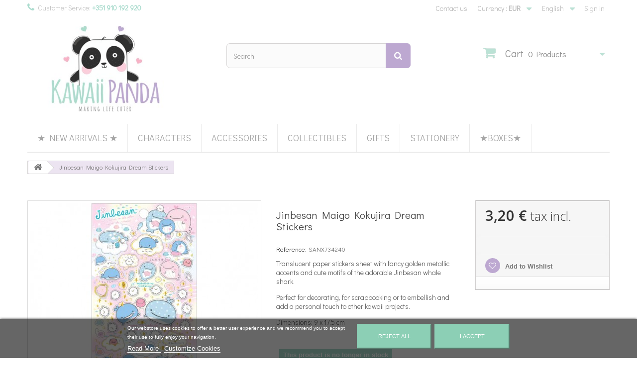

--- FILE ---
content_type: text/html; charset=utf-8
request_url: https://kawaii-panda.com/en/no-longer-available/jinbesan-maigo-kokujira-dream-stickers.html
body_size: 66076
content:
<!DOCTYPE HTML> <!--[if lt IE 7]><html class="no-js lt-ie9 lt-ie8 lt-ie7" lang="en-us"><![endif]--> <!--[if IE 7]><html class="no-js lt-ie9 lt-ie8 ie7" lang="en-us"><![endif]--> <!--[if IE 8]><html class="no-js lt-ie9 ie8" lang="en-us"><![endif]--> <!--[if gt IE 8]><html class="no-js ie9" lang="en-us"><![endif]--><html lang="en-us"><head><meta charset="utf-8" /><title>Jinbesan Maigo Kokujira Dream Stickers - Kawaii Panda - Making Life Cuter</title><meta name="description" content="Kawaii Stationery Jinbei-San Jinbesan Whale Shark Stickers Maigo no Kokujira&#039;s Dream by San-X" /><meta name="generator" content="PrestaShop" /><meta name="robots" content="index,follow" /><meta name="viewport" content="width=device-width, minimum-scale=0.25, maximum-scale=1.6, initial-scale=1.0" /><meta name="apple-mobile-web-app-capable" content="yes" /><link rel="icon" type="image/vnd.microsoft.icon" href="/img/favicon.ico?1732667567" /><link rel="shortcut icon" type="image/x-icon" href="/img/favicon.ico?1732667567" /><link rel="stylesheet" href="https://kawaii-panda.com/themes/default-bootstrap/cache/v_1140_01b2b53a19d7d722f823d04c7c21e93a_all.css" type="text/css" /><link rel="stylesheet" href="https://kawaii-panda.com/themes/default-bootstrap/cache/v_1140_b4632cd5da8519ab97b7d34dde18182d_print.css" type="text/css" /><meta property="og:type" content="product" /><meta property="og:url" content="https://kawaii-panda.com/en/no-longer-available/jinbesan-maigo-kokujira-dream-stickers.html" /><meta property="og:title" content="Jinbesan Maigo Kokujira Dream Stickers - Kawaii Panda - Making Life Cuter" /><meta property="og:site_name" content="Kawaii Panda - Making Life Cuter" /><meta property="og:description" content="Kawaii Stationery Jinbei-San Jinbesan Whale Shark Stickers Maigo no Kokujira&#039;s Dream by San-X" /><meta property="og:image" content="https://kawaii-panda.com/12198-large_default/jinbesan-maigo-kokujira-dream-stickers.jpg" /><meta property="product:pretax_price:amount" content="2.6" /><meta property="product:pretax_price:currency" content="EUR" /><meta property="product:price:amount" content="3.2" /><meta property="product:price:currency" content="EUR" /><meta property="product:weight:value" content="0.009000" /><meta property="product:weight:units" content="kg" />  <style type="text/css" media="print">img { visibility:hidden;  -moz-user-select: -moz-none;
         -khtml-user-select: none;
         -webkit-user-select: none;
      
         /*
           Introduced in IE 10.
           See http://ie.microsoft.com/testdrive/HTML5/msUserSelect/
         */
         -ms-user-select: none;
         user-select: none; }</style> <style>#manufacturer-carousel-slider {
        background-color: #ffffff;
    }

    #manufacturer-carousel-slider .hori_cont:after {
        background-image: -webkit-linear-gradient(right, #ffffff, rgba(255, 255, 255, 0));
        background-image:    -moz-linear-gradient(right, #ffffff, rgba(255, 255, 255, 0));
        background-image:     -ms-linear-gradient(right, #ffffff, rgba(255, 255, 255, 0));
        background-image:      -o-linear-gradient(right, #ffffff, rgba(255, 255, 255, 0));
        background-image:       linear-gradient(to left, #ffffff, rgba(255, 255, 255, 0));
    }

    #manufacturer-carousel-slider .hori_cont:before {
        background-image: -webkit-linear-gradient(left, #ffffff, rgba(255, 255, 255, 0));
        background-image:    -moz-linear-gradient(left, #ffffff, rgba(255, 255, 255, 0));
        background-image:     -ms-linear-gradient(left, #ffffff, rgba(255, 255, 255, 0));
        background-image:      -o-linear-gradient(left, #ffffff, rgba(255, 255, 255, 0));
        background-image:     linear-gradient(to right, #ffffff, rgba(255, 255, 255, 0));
    }

    #manufacturer-carousel-slider .vert_cont:before {
        background-image: -webkit-linear-gradient(top, #ffffff, rgba(255, 255, 255, 0));
        background-image:    -moz-linear-gradient(top, #ffffff, rgba(255, 255, 255, 0));
        background-image:     -ms-linear-gradient(top, #ffffff, rgba(255, 255, 255, 0));
        background-image:      -o-linear-gradient(top, #ffffff, rgba(255, 255, 255, 0));
        background-image:       linear-gradient(to bottom, #ffffff, rgba(255, 255, 255, 0));
    }

    #manufacturer-carousel-slider .vert_cont:after {
        background-image: -webkit-linear-gradient(bottom, #ffffff, rgba(255, 255, 255, 0));
        background-image:    -moz-linear-gradient(bottom, #ffffff, rgba(255, 255, 255, 0));
        background-image:     -ms-linear-gradient(bottom, #ffffff, rgba(255, 255, 255, 0));
        background-image:      -o-linear-gradient(bottom, #ffffff, rgba(255, 255, 255, 0));
        background-image:     linear-gradient(to top, #ffffff, rgba(255, 255, 255, 0));
    }</style> <link rel="stylesheet" href="https://fonts.googleapis.com/css?family=Open+Sans:300,600&amp;subset=latin,latin-ext" type="text/css" media="all" /> <!--[if IE 8]> 
<script src="https://oss.maxcdn.com/libs/html5shiv/3.7.0/html5shiv.js"></script> 
<script src="https://oss.maxcdn.com/libs/respond.js/1.3.0/respond.min.js"></script> <![endif]--></head><body id="product" class="product product-2395 product-jinbesan-maigo-kokujira-dream-stickers category-20 category-no-longer-available hide-left-column hide-right-column lang_en"><div id="page"><div class="header-container"> <header id="header"><div class="banner"><div class="container"><div class="row"></div></div></div><div class="nav"><div class="container"><div class="row"> <nav><div class="header_user_info"> <a class="login" href="https://kawaii-panda.com/en/my-account" rel="nofollow" title="Log in to your customer account"> Sign in </a></div><div id="languages-block-top" class="languages-block"><div class="current"> <span>English</span></div><ul id="first-languages" class="languages-block_ul toogle_content"><li class="selected"> <span>English</span></li><li > <a href="https://kawaii-panda.com/pt/nao-disponivel/stickers-jinbesan-maigo-kokujira-dream.html" title="Português (Portuguese)"> <span>Português</span> </a></li><li > <a href="https://kawaii-panda.com/es/no-disponible/pegatinas-jinbesan-maigo-kokujira-dream.html" title="Español (Spanish)"> <span>Español</span> </a></li></ul></div><div id="currencies-block-top"><form id="setCurrency" action="/en/no-longer-available/jinbesan-maigo-kokujira-dream-stickers.html" method="post"><div class="current"> <input type="hidden" name="id_currency" id="id_currency" value=""/> <input type="hidden" name="SubmitCurrency" value="" /> <span class="cur-label">Currency :</span> <strong>EUR</strong></div><ul id="first-currencies" class="currencies_ul toogle_content"><li > <a href="javascript:setCurrency(4);" rel="nofollow" title="Dollar (USD)"> Dollar (USD) </a></li><li class="selected"> <a href="javascript:setCurrency(1);" rel="nofollow" title="Euro (EUR)"> Euro (EUR) </a></li></ul></form></div><div id="contact-link" > <a href="https://kawaii-panda.com/en/contact-us" title="Contact us">Contact us</a></div> <span class="shop-phone"> <i class="icon-phone"></i>Customer Service: <strong>+351 910 192 920</strong> </span></nav></div></div></div><div><div class="container"><div class="row"><div id="header_logo"> <a href="https://kawaii-panda.com/" title="Kawaii Panda - Making Life Cuter"> <img class="logo img-responsive" src="https://kawaii-panda.com/img/kawaii-panda-logo-1439131068.jpg" alt="Kawaii Panda - Making Life Cuter" width="367" height="201"/> </a></div><div id="search_block_top" class="col-sm-4 clearfix"><form id="searchbox" method="get" action="//kawaii-panda.com/en/search" > <input type="hidden" name="controller" value="search" /> <input type="hidden" name="orderby" value="position" /> <input type="hidden" name="orderway" value="desc" /> <input class="search_query form-control" type="text" id="search_query_top" name="search_query" placeholder="Search" value="" /> <button type="submit" name="submit_search" class="btn btn-default button-search"> <span>Search</span> </button></form></div><div class="col-sm-4 clearfix"><div class="shopping_cart"> <a href="https://kawaii-panda.com/en/quick-order" title="View my shopping cart" rel="nofollow"> <b>Cart</b> <span class="ajax_cart_quantity unvisible">0</span> <span class="ajax_cart_product_txt unvisible">Product</span> <span class="ajax_cart_product_txt_s unvisible">Products</span> <span class="ajax_cart_total unvisible"> </span> <span class="ajax_cart_no_product">0 Products</span> </a><div class="cart_block block exclusive"><div class="block_content"><div class="cart_block_list"><p class="cart_block_no_products"> No products</p><div class="cart-prices"><div class="cart-prices-line first-line"> <span class="price cart_block_shipping_cost ajax_cart_shipping_cost unvisible"> To be determined </span> <span class="unvisible"> Shipping </span></div><div class="cart-prices-line"> <span class="price cart_block_tax_cost ajax_cart_tax_cost">0,00 €</span> <span>Tax</span></div><div class="cart-prices-line last-line"> <span class="price cart_block_total ajax_block_cart_total">0,00 €</span> <span>Total</span></div><p> Prices are tax included</p></div><p class="cart-buttons"> <a id="button_order_cart" class="btn btn-default button button-small" href="https://kawaii-panda.com/en/quick-order" title="Check out" rel="nofollow"> <span> Check out<i class="icon-chevron-right right"></i> </span> </a></p></div></div></div></div></div><div id="layer_cart"><div class="clearfix"><div class="layer_cart_product col-xs-12 col-md-6"> <span class="cross" title="Close window"></span><h2> <i class="icon-check"></i>Product successfully added to your shopping cart</h2><div class="product-image-container layer_cart_img"></div><div class="layer_cart_product_info"> <span id="layer_cart_product_title" class="product-name"></span> <span id="layer_cart_product_attributes"></span><div> <strong class="dark">Quantity</strong> <span id="layer_cart_product_quantity"></span></div><div> <strong class="dark">Total</strong> <span id="layer_cart_product_price"></span></div></div></div><div class="layer_cart_cart col-xs-12 col-md-6"><h2> <span class="ajax_cart_product_txt_s unvisible"> There are <span class="ajax_cart_quantity">0</span> items in your cart </span> <span class="ajax_cart_product_txt "> There is 1 item in your cart. </span></h2><div class="layer_cart_row"> <strong class="dark"> Total products (tax incl.) </strong> <span class="ajax_block_products_total"> </span></div><div class="layer_cart_row"> <strong class="dark unvisible"> Total shipping&nbsp;(tax incl.) </strong> <span class="ajax_cart_shipping_cost unvisible"> To be determined </span></div><div class="layer_cart_row"> <strong class="dark">Tax</strong> <span class="price cart_block_tax_cost ajax_cart_tax_cost">0,00 €</span></div><div class="layer_cart_row"> <strong class="dark"> Total (tax incl.) </strong> <span class="ajax_block_cart_total"> </span></div><div class="button-container"> <span class="continue btn btn-default button exclusive-medium" title="Continue shopping"> <span> <i class="icon-chevron-left left"></i>Continue shopping </span> </span> <a class="btn btn-default button button-medium" href="https://kawaii-panda.com/en/quick-order" title="Proceed to checkout" rel="nofollow"> <span> Proceed to checkout<i class="icon-chevron-right right"></i> </span> </a></div></div></div><div class="crossseling"></div></div><div class="layer_cart_overlay"></div><div id="block_top_menu" class="sf-contener clearfix col-lg-12"><div class="cat-title">Menu</div><ul class="sf-menu clearfix menu-content"><li><a href="https://kawaii-panda.com/en/new-products" title="★ New Arrivals ★">★ New Arrivals ★</a></li><li><a href="https://kawaii-panda.com/en/content/characters-list.html" title="Characters">Characters</a></li><li><a href="https://kawaii-panda.com/en/accessories/" title="Accessories">Accessories</a><ul><li><a href="https://kawaii-panda.com/en/accessories/badges-pins/" title="Badges & Pins">Badges & Pins</a></li><li><a href="https://kawaii-panda.com/en/accessories/bags-purses/" title="Bags & Purses">Bags & Purses</a><ul><li><a href="https://kawaii-panda.com/en/accessories/bags-purses/coin-purses-wallets/" title="Coin Purses & Wallets">Coin Purses & Wallets</a></li><li><a href="https://kawaii-panda.com/en/accessories/bags-purses/cosmeticpouches/" title="Cosmetic Pouches">Cosmetic Pouches</a></li><li><a href="https://kawaii-panda.com/en/accessories/bags-purses/multi-purpose-bags/" title="Multi-Purpose Bags">Multi-Purpose Bags</a></li></ul></li><li><a href="https://kawaii-panda.com/en/accessories/charms-keychains/" title="Charms & Keychains">Charms & Keychains</a></li><li><a href="https://kawaii-panda.com/en/accessories/hair-accessories/" title="Hair Accessories">Hair Accessories</a></li><li><a href="https://kawaii-panda.com/en/accessories/mobile-accessories/" title="Mobile Accessories">Mobile Accessories</a></li><li><a href="https://kawaii-panda.com/en/accessories/kawaii-squishies/" title="Squishies">Squishies</a></li></ul></li><li><a href="https://kawaii-panda.com/en/collectibles/" title="Collectibles">Collectibles</a><ul><li><a href="https://kawaii-panda.com/en/collectibles/blind-boxes/" title="Blind Boxes">Blind Boxes</a></li><li><a href="https://kawaii-panda.com/en/collectibles/figures/" title="Figures & Props">Figures & Props</a></li><li><a href="https://kawaii-panda.com/en/collectibles/gashapons/" title="Gashapons">Gashapons</a></li><li><a href="https://kawaii-panda.com/en/collectibles/miniatures/" title="Miniatures">Miniatures</a></li></ul></li><li><a href="https://kawaii-panda.com/en/gifts/" title="Gifts">Gifts</a><ul><li><a href="https://kawaii-panda.com/en/gifts/-for-anime-lovers-/" title="* For Anime Lovers *">* For Anime Lovers *</a></li><li><a href="https://kawaii-panda.com/en/gifts/-for-cat-lovers-/" title="* For Cat Lovers *">* For Cat Lovers *</a></li><li><a href="https://kawaii-panda.com/en/gifts/-for-dog-lovers-/" title="* For Dog Lovers *">* For Dog Lovers *</a></li><li><a href="https://kawaii-panda.com/en/gifts/-for-japan-lovers-/" title="* For Japan Lovers *">* For Japan Lovers *</a></li><li><a href="https://kawaii-panda.com/en/gifts/-for-panda-lovers-/" title="* For Panda Lovers * ">* For Panda Lovers * </a></li><li><a href="https://kawaii-panda.com/en/gifts/-for-unicorn-lovers-/" title="* For Unicorn Lovers *">* For Unicorn Lovers *</a></li><li><a href="https://kawaii-panda.com/en/gifts/beauty-cosmetic/" title="Beauty & Cosmetic">Beauty & Cosmetic</a><ul><li><a href="https://kawaii-panda.com/en/gifts/beauty-cosmetic/combs-hair-brushes/" title="Combs & Hair Brushes">Combs & Hair Brushes</a></li><li><a href="https://kawaii-panda.com/en/gifts/beauty-cosmetic/cosmetic-pouches/" title="Cosmetic Pouches">Cosmetic Pouches</a></li><li><a href="https://kawaii-panda.com/en/gifts/beauty-cosmetic/kawaii-bandages/" title="Kawaii Bandages">Kawaii Bandages</a></li><li><a href="https://kawaii-panda.com/en/gifts/beauty-cosmetic/kawaii-cosmetic/" title="Kawaii Cosmetic">Kawaii Cosmetic</a></li><li><a href="https://kawaii-panda.com/en/gifts/beauty-cosmetic/kawaii-mirrors/" title="Kawaii Mirrors">Kawaii Mirrors</a></li><li><a href="https://kawaii-panda.com/en/gifts/beauty-cosmetic/multi-purpose-boxes/" title="Multi-Purpose Boxes">Multi-Purpose Boxes</a></li></ul></li><li><a href="https://kawaii-panda.com/en/gifts/bento-kitchen/" title="Bento & Kitchen">Bento & Kitchen</a></li><li><a href="https://kawaii-panda.com/en/gifts/home-decoration/" title="Home & Deco">Home & Deco</a></li><li><a href="https://kawaii-panda.com/en/gifts/plush/" title="Plush">Plush</a></li></ul></li><li><a href="https://kawaii-panda.com/en/stationery/" title="Stationery">Stationery</a><ul><li><a href="https://kawaii-panda.com/en/stationery/bookmarks-sticky-notes/" title="Bookmarks & Sticky Notes">Bookmarks & Sticky Notes</a></li><li><a href="https://kawaii-panda.com/en/stationery/calendars-planners/" title="Calendars & Planners">Calendars & Planners</a></li><li><a href="https://kawaii-panda.com/en/stationery/clips-binder-clips/" title="Clips & Binder Clips">Clips & Binder Clips</a></li><li><a href="https://kawaii-panda.com/en/stationery/correction-tapes-glues/" title="Correction Tapes & Glues">Correction Tapes & Glues</a></li><li><a href="https://kawaii-panda.com/en/stationery/file-folders/" title="File Folders">File Folders</a></li><li><a href="https://kawaii-panda.com/en/stationery/kawaii-erasers/" title="Kawaii Erasers">Kawaii Erasers</a><ul><li><a href="https://kawaii-panda.com/en/stationery/kawaii-erasers/animals/" title="Animals">Animals</a></li><li><a href="https://kawaii-panda.com/en/stationery/kawaii-erasers/cakes-sweets/" title="Cakes & Sweets">Cakes & Sweets</a></li><li><a href="https://kawaii-panda.com/en/stationery/kawaii-erasers/drinks-food/" title="Drinks & Food">Drinks & Food</a></li><li><a href="https://kawaii-panda.com/en/stationery/kawaii-erasers/fruits-vegetables/" title="Fruits & Vegetables">Fruits & Vegetables</a></li><li><a href="https://kawaii-panda.com/en/stationery/kawaii-erasers/japanese-traditions/" title="Japanese Traditions">Japanese Traditions</a></li><li><a href="https://kawaii-panda.com/en/stationery/kawaii-erasers/kawaii/" title="Kawaii">Kawaii</a></li><li><a href="https://kawaii-panda.com/en/stationery/kawaii-erasers/kitchen/" title="Kitchen">Kitchen</a></li><li><a href="https://kawaii-panda.com/en/stationery/kawaii-erasers/school/" title="School">School</a></li></ul></li><li><a href="https://kawaii-panda.com/en/stationery/kawaii-pen-pouches/" title="Kawaii Pen Pouches">Kawaii Pen Pouches</a></li><li><a href="https://kawaii-panda.com/en/stationery/kawaii-stamps/" title="Kawaii Stamps">Kawaii Stamps</a></li><li><a href="https://kawaii-panda.com/en/stationery/kawaii-staplers/" title="Kawaii Staplers">Kawaii Staplers</a></li><li><a href="https://kawaii-panda.com/en/stationery/kawaii-stickers/" title="Kawaii Stickers">Kawaii Stickers</a><ul><li><a href="https://kawaii-panda.com/en/stationery/kawaii-stickers/animals-stickers/" title="Animals">Animals</a></li><li><a href="https://kawaii-panda.com/en/stationery/kawaii-stickers/candies-sweets-stickers/" title="Candies & Sweets">Candies & Sweets</a></li><li><a href="https://kawaii-panda.com/en/stationery/kawaii-stickers/flowers/" title="Flowers">Flowers</a></li><li><a href="https://kawaii-panda.com/en/stationery/kawaii-stickers/magical-girls/" title="Magical Girls">Magical Girls</a></li><li><a href="https://kawaii-panda.com/en/stationery/kawaii-stickers/miscellaneous/" title="Miscellaneous">Miscellaneous</a></li><li><a href="https://kawaii-panda.com/en/stationery/kawaii-stickers/stickers-sacks/" title="Stickers Sacks">Stickers Sacks</a></li><li><a href="https://kawaii-panda.com/en/stationery/kawaii-stickers/sticky-cabochons/" title="Sticky Cabochons">Sticky Cabochons</a></li></ul></li><li><a href="https://kawaii-panda.com/en/stationery/letter-sets-cards/" title="Letter Sets & Cards">Letter Sets & Cards</a></li><li><a href="https://kawaii-panda.com/en/stationery/memo-pads-notebooks/" title="Memo Pads & Notebooks">Memo Pads & Notebooks</a></li><li><a href="https://kawaii-panda.com/en/stationery/pencils-mec-pencils/" title="Pencils & Mec Pencils">Pencils & Mec Pencils</a></li><li><a href="https://kawaii-panda.com/en/stationery/pens-markers/" title="Pens & Markers">Pens & Markers</a></li><li><a href="https://kawaii-panda.com/en/stationery/rulers-scissors/" title="Rulers & Scissors">Rulers & Scissors</a></li><li><a href="https://kawaii-panda.com/en/stationery/stationery-sets/" title="Stationery Sets">Stationery Sets</a></li><li><a href="https://kawaii-panda.com/en/stationery/washi-deco-tapes/" title="Washi & Deco Tapes">Washi & Deco Tapes</a><ul><li><a href="https://kawaii-panda.com/en/stationery/washi-deco-tapes/deco-tapes/" title="Deco Tapes">Deco Tapes</a></li><li><a href="https://kawaii-panda.com/en/stationery/washi-deco-tapes/washi-tapes/" title="Washi Tapes">Washi Tapes</a></li></ul></li><li><a href="https://kawaii-panda.com/en/stationery/writing-mats/" title="Writing Mats">Writing Mats</a></li></ul></li><li><a href="https://kawaii-panda.com/en/boxes/" title="★Boxes★">★Boxes★</a></li></ul></div></div></div></div> </header></div><div class="columns-container"><div id="columns" class="container"><div class="breadcrumb clearfix"> <a class="home" href="https://kawaii-panda.com/" title="Return to Home"><i class="icon-home"></i></a> <span class="navigation-pipe">&gt;</span> Jinbesan Maigo Kokujira Dream Stickers</div><div id="slider_row" class="row"><div id="top_column" class="center_column col-xs-12 col-sm-12"></div></div><div class="row"><div id="center_column" class="center_column col-xs-12 col-sm-12"><div itemscope itemtype="http://schema.org/Product"><meta itemprop="url" content="https://kawaii-panda.com/en/no-longer-available/jinbesan-maigo-kokujira-dream-stickers.html"><div class="primary_block row"><div class="container"><div class="top-hr"></div></div><div class="pb-left-column col-xs-12 col-sm-4 col-md-5"><div id="image-block" class="clearfix"> <span id="view_full_size"> <img id="bigpic" itemprop="image" src="https://kawaii-panda.com/12198-large_default/jinbesan-maigo-kokujira-dream-stickers.jpg" title="Jinbesan Maigo Kokujira Dream Stickers" alt="Jinbesan Maigo Kokujira Dream Stickers" width="458" height="458"/> <span class="span_link no-print">Zoom</span> </span></div><div id="views_block" class="clearfix hidden"><div id="thumbs_list"><ul id="thumbs_list_frame"><li id="thumbnail_12198" class="last"> <a href="https://kawaii-panda.com/12198-thickbox_default/jinbesan-maigo-kokujira-dream-stickers.jpg" data-fancybox-group="other-views" class="fancybox shown" title="Jinbesan Maigo Kokujira Dream Stickers"> <img class="img-responsive" id="thumb_12198" src="https://kawaii-panda.com/12198-cart_default/jinbesan-maigo-kokujira-dream-stickers.jpg" alt="Jinbesan Maigo Kokujira Dream Stickers" title="Jinbesan Maigo Kokujira Dream Stickers" height="80" width="80" itemprop="image" /> </a></li></ul></div></div></div><div class="pb-center-column col-xs-12 col-sm-4"><h1 itemprop="name">Jinbesan Maigo Kokujira Dream Stickers</h1><p id="product_reference"> <label>Reference: </label> <span class="editable" itemprop="sku" content="SANX734240">SANX734240</span></p><div id="short_description_block"><div id="short_description_content" class="rte align_justify" itemprop="description"><div id="short_description_block"><div id="short_description_content" class="rte align_justify"><p>Translucent&nbsp;paper stickers sheet with fancy golden metallic accents&nbsp;and cute motifs of the adorable Jinbesan whale shark.</p><p>Perfect for decorating, for scrapbooking or to embellish and add a personal touch to other kawaii projects.</p><p>Dimensions: 9 x&nbsp;17,5 cm</p></div></div></div></div><p id="availability_statut"> <span id="availability_value" class="label label-danger">This product is no longer in stock</span></p><p class="warning_inline" id="last_quantities" style="display: none" >Warning: Last items in stock!</p><p id="availability_date" style="display: none;"> <span id="availability_date_label">Availability Date:</span> <span id="availability_date_value"></span></p><div id="oosHook"></div><p class="socialsharing_product list-inline no-print"> <button data-type="twitter" type="button" class="btn btn-default btn-twitter social-sharing"> <i class="icon-twitter"></i> Tweet </button> <button data-type="facebook" type="button" class="btn btn-default btn-facebook social-sharing"> <i class="icon-facebook"></i> Share </button> <button data-type="google-plus" type="button" class="btn btn-default btn-google-plus social-sharing"> <i class="icon-google-plus"></i> Google+ </button> <button data-type="pinterest" type="button" class="btn btn-default btn-pinterest social-sharing"> <i class="icon-pinterest"></i> Pinterest </button></p><div id="product_comments_block_extra" class="no-print" itemprop="aggregateRating" itemscope itemtype="http://schema.org/AggregateRating"><div class="comments_note clearfix"> <span>Rating&nbsp;</span><div class="star_content clearfix"><div class="star star_on"></div><div class="star star_on"></div><div class="star star_on"></div><div class="star star_on"></div><div class="star star_on"></div><meta itemprop="worstRating" content = "0" /><meta itemprop="ratingValue" content = "5" /><meta itemprop="bestRating" content = "5" /></div></div><ul class="comments_advices"><li> <a href="#idTab5" class="reviews"> Read reviews (<span itemprop="reviewCount">1</span>) </a></li></ul></div><p id="loyalty" class="align_justify"> No Kawaii Points for this product</p> <br class="clear" /><ul id="usefull_link_block" class="clearfix no-print">  <li class="sendtofriend"> <a id="send_friend_button" href="#send_friend_form">Send to a friend</a></li><div style="display: none;"><div id="send_friend_form"><h2 class="title">Send to a friend</h2><div class="product clearfix"> <img src="https://kawaii-panda.com/12198-home_default/jinbesan-maigo-kokujira-dream-stickers.jpg" height="250" width="250" alt="Jinbesan Maigo Kokujira Dream Stickers" /><div class="product_desc"><p class="product_name"><strong>Jinbesan Maigo Kokujira Dream Stickers</strong></p><div id="short_description_block"><div id="short_description_content" class="rte align_justify"><p>Translucent&nbsp;paper stickers sheet with fancy golden metallic accents&nbsp;and cute motifs of the adorable Jinbesan whale shark.</p><p>Perfect for decorating, for scrapbooking or to embellish and add a personal touch to other kawaii projects.</p><p>Dimensions: 9 x&nbsp;17,5 cm</p></div></div></div></div><div class="send_friend_form_content" id="send_friend_form_content"><div id="send_friend_form_error"></div><div id="send_friend_form_success"></div><div class="form_container"><p class="intro_form">Recipient :</p><p class="text"> <label for="friend_name">Name of your friend <sup class="required">*</sup> :</label> <input id="friend_name" name="friend_name" type="text" value=""/></p><p class="text"> <label for="friend_email">E-mail address of your friend <sup class="required">*</sup> :</label> <input id="friend_email" name="friend_email" type="text" value=""/></p><p class="txt_required"><sup class="required">*</sup> Required fields</p></div><p class="submit"> <input id="id_product_comment_send" name="id_product" type="hidden" value="2395" /> <a href="#" onclick="$.fancybox.close();">Cancel</a>&nbsp;or&nbsp; <input id="sendEmail" class="button" name="sendEmail" type="submit" value="Send" /></p></div></div></div><li class="print"> <a href="javascript:print();"> Print </a></li></ul></div><div class="pb-right-column col-xs-12 col-sm-4 col-md-3"><form id="buy_block" action="https://kawaii-panda.com/en/cart" method="post"><p class="hidden"> <input type="hidden" name="token" value="15664d0e23422f431408a2b7b17c0d89" /> <input type="hidden" name="id_product" value="2395" id="product_page_product_id" /> <input type="hidden" name="add" value="1" /> <input type="hidden" name="id_product_attribute" id="idCombination" value="" /></p><div class="box-info-product"><div class="content_prices clearfix"><div><p class="our_price_display" itemprop="offers" itemscope itemtype="http://schema.org/Offer"><span id="our_price_display" class="price" itemprop="price" content="3.2">3,20 €</span> tax incl.<meta itemprop="priceCurrency" content="EUR" /></p><p id="reduction_percent" style="display:none;"><span id="reduction_percent_display"></span></p><p id="reduction_amount" style="display:none"><span id="reduction_amount_display"></span></p><p id="old_price" class="hidden"><span id="old_price_display"><span class="price"></span> tax incl.</span></p></div><div class="clear"></div></div><div class="product_attributes clearfix"><p id="quantity_wanted_p" style="display: none;"> <label for="quantity_wanted">Quantity</label> <input type="number" min="1" name="qty" id="quantity_wanted" class="text" value="1" /> <a href="#" data-field-qty="qty" class="btn btn-default button-minus product_quantity_down"> <span><i class="icon-minus"></i></span> </a> <a href="#" data-field-qty="qty" class="btn btn-default button-plus product_quantity_up"> <span><i class="icon-plus"></i></span> </a> <span class="clearfix"></span></p><p id="minimal_quantity_wanted_p" style="display: none;"> The minimum purchase order quantity for the product is <b id="minimal_quantity_label">1</b></p></div><div class="box-cart-bottom"><div class="unvisible"><p id="add_to_cart" class="buttons_bottom_block no-print"> <button type="submit" name="Submit" class="exclusive"> <span>Add to Cart</span> </button></p></div><p class="buttons_bottom_block no-print"> <a id="wishlist_button_nopop" href="#" onclick="WishlistCart('wishlist_block_list', 'add', '2395', $('#idCombination').val(), document.getElementById('quantity_wanted').value); return false;" rel="nofollow" title="Add to my wishlist"> Add to Wishlist </a></p><div id="product_payment_logos"><div class="box-security"><h5 class="product-heading-h5"></h5> <img src="/modules/productpaymentlogos/img/e4ee7a7ece2c90b3186c362c26d22a83.png" alt="" class="img-responsive" /></div></div></div></div></form></div></div> <section class="page-product-box"><h3 class="page-product-heading">Data Sheet</h3><table class="table-data-sheet"><tr class="odd"><td>Composition</td><td>Paper</td></tr><tr class="even"><td>Brand</td><td>San-X</td></tr><tr class="odd"><td>Origin</td><td>Japan</td></tr><tr class="even"><td>Collection</td><td>Maigo no Kokujira&#039;s Dream</td></tr><tr class="odd"><td>Character</td><td>Jinbesan</td></tr></table> </section> <section class="page-product-box"><h3 id="#idTab5" class="idTabHrefShort page-product-heading">Reviews</h3><div id="idTab5"><div id="product_comments_block_tab"><div class="comment row" itemprop="review" itemscope itemtype="http://schema.org/Review"><div class="comment_author col-sm-2"> <span>Grade&nbsp;</span><div class="star_content clearfix" itemprop="reviewRating" itemscope itemtype="http://schema.org/Rating"><div class="star star_on"></div><div class="star star_on"></div><div class="star star_on"></div><div class="star star_on"></div><div class="star star_on"></div><meta itemprop="worstRating" content = "0" /><meta itemprop="ratingValue" content = "5" /><meta itemprop="bestRating" content = "5" /></div><div class="comment_author_infos"> <strong itemprop="author">Joana M</strong><meta itemprop="datePublished" content="2021-02-11" /> <em>02/11/2021</em></div></div><div class="comment_details col-sm-10"><p itemprop="name" class="title_block"> <strong>Amor à primeira vista </strong></p><p itemprop="reviewBody">Adoro stickers desde miúda: colo nos dossiers, na porta do frigorífico, no portatil, na secretaria, na carteira, eu sei lá, em todo o lado. E sou muito fã da San-x, especialmente da Jinbesan Mãe Baleia e o seu Bebé e Amigos, este com tons metálicos exdourados ficam na perfeição no tablet, no telemóvel no portátil, em cartas e envelopes. Adorei, Parabens Kawa8i Panda.</p><ul></ul></div></div></div></div><div style="display: none;"><div id="new_comment_form"><form id="id_new_comment_form" action="#"><h2 class="page-subheading"> Write a review</h2><div class="row"><div class="product clearfix col-xs-12 col-sm-6"> <img src="https://kawaii-panda.com/12198-medium_default/jinbesan-maigo-kokujira-dream-stickers.jpg" height="125" width="125" alt="Jinbesan Maigo Kokujira Dream Stickers" /><div class="product_desc"><p class="product_name"> <strong>Jinbesan Maigo Kokujira Dream Stickers</strong></p><div id="short_description_block"><div id="short_description_content" class="rte align_justify"><p>Translucent&nbsp;paper stickers sheet with fancy golden metallic accents&nbsp;and cute motifs of the adorable Jinbesan whale shark.</p><p>Perfect for decorating, for scrapbooking or to embellish and add a personal touch to other kawaii projects.</p><p>Dimensions: 9 x&nbsp;17,5 cm</p></div></div></div></div><div class="new_comment_form_content col-xs-12 col-sm-6"><div id="new_comment_form_error" class="error" style="display: none; padding: 15px 25px"><ul></ul></div><ul id="criterions_list"><li> <label>Quality:</label><div class="star_content"> <input class="star" type="radio" name="criterion[1]" value="1" /> <input class="star" type="radio" name="criterion[1]" value="2" /> <input class="star" type="radio" name="criterion[1]" value="3" /> <input class="star" type="radio" name="criterion[1]" value="4" checked="checked" /> <input class="star" type="radio" name="criterion[1]" value="5" /></div><div class="clearfix"></div></li></ul> <label for="comment_title"> Title: <sup class="required">*</sup> </label> <input id="comment_title" name="title" type="text" value=""/> <label for="content"> Comment: <sup class="required">*</sup> </label><textarea id="content" name="content"></textarea><div id="new_comment_form_footer"> <input id="id_product_comment_send" name="id_product" type="hidden" value='2395' /><p class="fl required"><sup>*</sup> Required fields</p><p class="fr"> <button id="submitNewMessage" name="submitMessage" type="submit" class="btn button button-small"> <span>Submit</span> </button>&nbsp; or&nbsp; <a class="closefb" href="#"> Cancel </a></p><div class="clearfix"></div></div></div></div></form></div></div> </section> <section id="crossselling" class="page-product-box"><h3 class="productscategory_h2 page-product-heading"> Who bought this cute item also loved:</h3><div id="crossselling_list"><ul id="crossselling_list_car" class="clearfix"><li class="product-box item" itemprop="isRelatedTo" itemscope itemtype="http://schema.org/Product"> <a class="lnk_img product-image" href="https://kawaii-panda.com/en/no-longer-available/summer-t-shirt-sanrio-characters-vacation-stickers-sack.html" title="Summer T-Shirt Sanrio Characters Vacation Stickers Sack" > <img itemprop="image" src="https://kawaii-panda.com/22850-home_default/summer-t-shirt-sanrio-characters-vacation-stickers-sack.jpg" alt="Summer T-Shirt Sanrio Characters Vacation Stickers Sack" /> </a><div class="s_title_block"><h5 itemprop="name" class="product-name"> <a itemprop="url" href="https://kawaii-panda.com/en/no-longer-available/summer-t-shirt-sanrio-characters-vacation-stickers-sack.html" title="Summer T-Shirt Sanrio Characters Vacation Stickers Sack"> Summer... </a></h5><p>Translucent stickers sack with fancy silver...</p></div><p class="price_display"> <span class="price">5,45 €</span></p><div class="clearfix" style="margin-top:5px"></div></li><li class="product-box item" itemprop="isRelatedTo" itemscope itemtype="http://schema.org/Product"> <a class="lnk_img product-image" href="https://kawaii-panda.com/en/no-longer-available/cream-puff-squishy.html" title="Cream Puff Mini Squishy" > <img itemprop="image" src="https://kawaii-panda.com/4031-home_default/cream-puff-squishy.jpg" alt="Cream Puff Mini Squishy" /> </a><div class="s_title_block"><h5 itemprop="name" class="product-name"> <a itemprop="url" href="https://kawaii-panda.com/en/no-longer-available/cream-puff-squishy.html" title="Cream Puff Mini Squishy"> Cream Puff... </a></h5><p>Flexible soft rubber and super slow rising...</p></div><p class="price_display"> <span class="price">8,85 €</span></p><div class="clearfix" style="margin-top:5px"></div></li><li class="product-box item" itemprop="isRelatedTo" itemscope itemtype="http://schema.org/Product"> <a class="lnk_img product-image" href="https://kawaii-panda.com/en/no-longer-available/kirby-starry-sky-mechanical-pencil.html" title="Kirby Starry Sky Mechanical Pencil" > <img itemprop="image" src="https://kawaii-panda.com/15556-home_default/kirby-starry-sky-mechanical-pencil.jpg" alt="Kirby Starry Sky Mechanical Pencil" /> </a><div class="s_title_block"><h5 itemprop="name" class="product-name"> <a itemprop="url" href="https://kawaii-panda.com/en/no-longer-available/kirby-starry-sky-mechanical-pencil.html" title="Kirby Starry Sky Mechanical Pencil"> Kirby Starry... </a></h5><p>Mechanical pencil with super kawaii...</p></div><p class="price_display"> <span class="price">3,65 €</span></p><div class="clearfix" style="margin-top:5px"></div></li><li class="product-box item" itemprop="isRelatedTo" itemscope itemtype="http://schema.org/Product"> <a class="lnk_img product-image" href="https://kawaii-panda.com/en/no-longer-available/pusheen-food-puffy-stickers.html" title="Pusheen Food Puffy Stickers" > <img itemprop="image" src="https://kawaii-panda.com/6834-home_default/pusheen-food-puffy-stickers.jpg" alt="Pusheen Food Puffy Stickers" /> </a><div class="s_title_block"><h5 itemprop="name" class="product-name"> <a itemprop="url" href="https://kawaii-panda.com/en/no-longer-available/pusheen-food-puffy-stickers.html" title="Pusheen Food Puffy Stickers"> Pusheen Food... </a></h5><p>Puffy 3D stickers sheet with cute motifs of the...</p></div><p class="price_display"> <span class="price">2,95 €</span></p><div class="clearfix" style="margin-top:5px"></div></li><li class="product-box item" itemprop="isRelatedTo" itemscope itemtype="http://schema.org/Product"> <a class="lnk_img product-image" href="https://kawaii-panda.com/en/no-longer-available/sumikko-gurashi-tapioca-park-mini-memo-pad.html" title="Sumikko Gurashi Tapioca Park Mini Memo Pad" > <img itemprop="image" src="https://kawaii-panda.com/22399-home_default/sumikko-gurashi-tapioca-park-mini-memo-pad.jpg" alt="Sumikko Gurashi Tapioca Park Mini Memo Pad" /> </a><div class="s_title_block"><h5 itemprop="name" class="product-name"> <a itemprop="url" href="https://kawaii-panda.com/en/no-longer-available/sumikko-gurashi-tapioca-park-mini-memo-pad.html" title="Sumikko Gurashi Tapioca Park Mini Memo Pad"> Sumikko... </a></h5><p>Super kawaii mini memo pad&nbsp;with&nbsp;adorable...</p></div><p class="price_display"> <span class="price">2,40 €</span></p><div class="clearfix" style="margin-top:5px"></div></li><li class="product-box item" itemprop="isRelatedTo" itemscope itemtype="http://schema.org/Product"> <a class="lnk_img product-image" href="https://kawaii-panda.com/en/no-longer-available/jinbesan-maigo-kokujira-dream-letter-set.html" title="Jinbesan Maigo Kokujira Dream Letter Set" > <img itemprop="image" src="https://kawaii-panda.com/12157-home_default/jinbesan-maigo-kokujira-dream-letter-set.jpg" alt="Jinbesan Maigo Kokujira Dream Letter Set" /> </a><div class="s_title_block"><h5 itemprop="name" class="product-name"> <a itemprop="url" href="https://kawaii-panda.com/en/no-longer-available/jinbesan-maigo-kokujira-dream-letter-set.html" title="Jinbesan Maigo Kokujira Dream Letter Set"> Jinbesan... </a></h5><p>Super kawaii letter set with adorable...</p></div><p class="price_display"> <span class="price">6,20 €</span></p><div class="clearfix" style="margin-top:5px"></div></li></ul></div> </section>  </div></div></div></div></div><div class="footer-container"> <footer id="footer" class="container"><div class="row"><div id="newsletter_block_left" class="block"><h4>Subscribe to our cute Newsletter!</h4><div class="block_content"><form action="//kawaii-panda.com/en/" method="post"><div class="form-group" > <input class="inputNew form-control grey newsletter-input" id="newsletter-input" type="text" name="email" size="18" value="Enter your e-mail" /> <button type="submit" name="submitNewsletter" class="btn btn-default button button-small"> <span>Ok</span> </button> <input type="hidden" name="action" value="0" /></div></form></div></div><section id="social_block" class="pull-right"><ul><li class="facebook"> <a class="_blank" href="https://www.facebook.com/kawaiipandacom"> <span>Facebook</span> </a></li><li class="twitter"> <a class="_blank" href="https://twitter.com/kawaiipandacom"> <span>Twitter</span> </a></li><li class="youtube"> <a class="_blank" href="https://www.youtube.com/channel/UC0sI0LXxFPj3a_x_d1_wnRQ"> <span>Youtube</span> </a></li><li class="pinterest"> <a class="_blank" href="https://www.pinterest.com/kawaiipandacom/"> <span>Pinterest</span> </a></li><li class="instagram"> <a class="_blank" href="https://instagram.com/kawaiipandacom/"> <span>Instagram</span> </a></li></ul><h4>Follow the cuteness</h4> </section><div class="clearfix"></div><section class="blockcategories_footer footer-block col-xs-12 col-sm-2"><h4>Categories</h4><div class="category_footer toggle-footer"><div class="list"><ul class="tree dhtml"><li > <a href="https://kawaii-panda.com/en/-back-in-stock-/" title=""> *★ Back in Stock ★* </a></li><li > <a href="https://kawaii-panda.com/en/accessories/" title=""> Accessories </a><ul><li > <a href="https://kawaii-panda.com/en/accessories/badges-pins/" title=""> Badges &amp; Pins </a></li><li > <a href="https://kawaii-panda.com/en/accessories/bags-purses/" title=""> Bags &amp; Purses </a><ul><li > <a href="https://kawaii-panda.com/en/accessories/bags-purses/coin-purses-wallets/" title=""> Coin Purses &amp; Wallets </a></li><li > <a href="https://kawaii-panda.com/en/accessories/bags-purses/cosmeticpouches/" title=""> Cosmetic Pouches </a></li><li class="last"> <a href="https://kawaii-panda.com/en/accessories/bags-purses/multi-purpose-bags/" title=""> Multi-Purpose Bags </a></li></ul></li><li > <a href="https://kawaii-panda.com/en/accessories/charms-keychains/" title=""> Charms &amp; Keychains </a></li><li > <a href="https://kawaii-panda.com/en/accessories/hair-accessories/" title=""> Hair Accessories </a></li><li > <a href="https://kawaii-panda.com/en/accessories/mobile-accessories/" title=""> Mobile Accessories </a></li><li class="last"> <a href="https://kawaii-panda.com/en/accessories/kawaii-squishies/" title=""> Squishies </a></li></ul></li><li > <a href="https://kawaii-panda.com/en/collectibles/" title=""> Collectibles </a><ul><li > <a href="https://kawaii-panda.com/en/collectibles/blind-boxes/" title=""> Blind Boxes </a></li><li > <a href="https://kawaii-panda.com/en/collectibles/figures/" title=""> Figures &amp; Props </a></li><li > <a href="https://kawaii-panda.com/en/collectibles/gashapons/" title=""> Gashapons </a></li><li class="last"> <a href="https://kawaii-panda.com/en/collectibles/miniatures/" title=""> Miniatures </a></li></ul></li><li > <a href="https://kawaii-panda.com/en/gifts/" title=""> Gifts </a><ul><li > <a href="https://kawaii-panda.com/en/gifts/-for-anime-lovers-/" title=""> * For Anime Lovers * </a></li><li > <a href="https://kawaii-panda.com/en/gifts/-for-cat-lovers-/" title=""> * For Cat Lovers * </a></li><li > <a href="https://kawaii-panda.com/en/gifts/-for-dog-lovers-/" title=""> * For Dog Lovers * </a></li><li > <a href="https://kawaii-panda.com/en/gifts/-for-japan-lovers-/" title=""> * For Japan Lovers * </a></li><li > <a href="https://kawaii-panda.com/en/gifts/-for-panda-lovers-/" title=""> * For Panda Lovers * </a></li><li > <a href="https://kawaii-panda.com/en/gifts/-for-unicorn-lovers-/" title=""> * For Unicorn Lovers * </a></li><li > <a href="https://kawaii-panda.com/en/gifts/beauty-cosmetic/" title=""> Beauty &amp; Cosmetic </a><ul><li > <a href="https://kawaii-panda.com/en/gifts/beauty-cosmetic/combs-hair-brushes/" title=""> Combs &amp; Hair Brushes </a></li><li > <a href="https://kawaii-panda.com/en/gifts/beauty-cosmetic/cosmetic-pouches/" title=""> Cosmetic Pouches </a></li><li > <a href="https://kawaii-panda.com/en/gifts/beauty-cosmetic/kawaii-bandages/" title=""> Kawaii Bandages </a></li><li > <a href="https://kawaii-panda.com/en/gifts/beauty-cosmetic/kawaii-cosmetic/" title=""> Kawaii Cosmetic </a></li><li > <a href="https://kawaii-panda.com/en/gifts/beauty-cosmetic/kawaii-mirrors/" title=""> Kawaii Mirrors </a></li><li class="last"> <a href="https://kawaii-panda.com/en/gifts/beauty-cosmetic/multi-purpose-boxes/" title=""> Multi-Purpose Boxes </a></li></ul></li><li > <a href="https://kawaii-panda.com/en/gifts/bento-kitchen/" title=""> Bento &amp; Kitchen </a></li><li > <a href="https://kawaii-panda.com/en/gifts/home-decoration/" title=""> Home &amp; Deco </a></li><li class="last"> <a href="https://kawaii-panda.com/en/gifts/plush/" title=""> Plush </a></li></ul></li><li > <a href="https://kawaii-panda.com/en/stationery/" title=""> Stationery </a><ul><li > <a href="https://kawaii-panda.com/en/stationery/bookmarks-sticky-notes/" title=""> Bookmarks &amp; Sticky Notes </a></li><li > <a href="https://kawaii-panda.com/en/stationery/calendars-planners/" title=""> Calendars &amp; Planners </a></li><li > <a href="https://kawaii-panda.com/en/stationery/clips-binder-clips/" title=""> Clips &amp; Binder Clips </a></li><li > <a href="https://kawaii-panda.com/en/stationery/correction-tapes-glues/" title=""> Correction Tapes &amp; Glues </a></li><li > <a href="https://kawaii-panda.com/en/stationery/file-folders/" title=""> File Folders </a></li><li > <a href="https://kawaii-panda.com/en/stationery/kawaii-erasers/" title=""> Kawaii Erasers </a><ul><li > <a href="https://kawaii-panda.com/en/stationery/kawaii-erasers/animals/" title=""> Animals </a></li><li > <a href="https://kawaii-panda.com/en/stationery/kawaii-erasers/cakes-sweets/" title=""> Cakes &amp; Sweets </a></li><li > <a href="https://kawaii-panda.com/en/stationery/kawaii-erasers/drinks-food/" title=""> Drinks &amp; Food </a></li><li > <a href="https://kawaii-panda.com/en/stationery/kawaii-erasers/fruits-vegetables/" title=""> Fruits &amp; Vegetables </a></li><li > <a href="https://kawaii-panda.com/en/stationery/kawaii-erasers/japanese-traditions/" title=""> Japanese Traditions </a></li><li > <a href="https://kawaii-panda.com/en/stationery/kawaii-erasers/kawaii/" title=""> Kawaii </a></li><li > <a href="https://kawaii-panda.com/en/stationery/kawaii-erasers/kitchen/" title=""> Kitchen </a></li><li class="last"> <a href="https://kawaii-panda.com/en/stationery/kawaii-erasers/school/" title=""> School </a></li></ul></li><li > <a href="https://kawaii-panda.com/en/stationery/kawaii-pen-pouches/" title=""> Kawaii Pen Pouches </a></li><li > <a href="https://kawaii-panda.com/en/stationery/kawaii-stamps/" title=""> Kawaii Stamps </a></li><li > <a href="https://kawaii-panda.com/en/stationery/kawaii-staplers/" title=""> Kawaii Staplers </a></li><li > <a href="https://kawaii-panda.com/en/stationery/kawaii-stickers/" title=""> Kawaii Stickers </a><ul><li > <a href="https://kawaii-panda.com/en/stationery/kawaii-stickers/animals-stickers/" title=""> Animals </a></li><li > <a href="https://kawaii-panda.com/en/stationery/kawaii-stickers/candies-sweets-stickers/" title=""> Candies &amp; Sweets </a></li><li > <a href="https://kawaii-panda.com/en/stationery/kawaii-stickers/flowers/" title=""> Flowers </a></li><li > <a href="https://kawaii-panda.com/en/stationery/kawaii-stickers/magical-girls/" title=""> Magical Girls </a></li><li > <a href="https://kawaii-panda.com/en/stationery/kawaii-stickers/miscellaneous/" title=""> Miscellaneous </a></li><li > <a href="https://kawaii-panda.com/en/stationery/kawaii-stickers/stickers-sacks/" title=""> Stickers Sacks </a></li><li class="last"> <a href="https://kawaii-panda.com/en/stationery/kawaii-stickers/sticky-cabochons/" title=""> Sticky Cabochons </a></li></ul></li><li > <a href="https://kawaii-panda.com/en/stationery/letter-sets-cards/" title=""> Letter Sets &amp; Cards </a></li><li > <a href="https://kawaii-panda.com/en/stationery/memo-pads-notebooks/" title=""> Memo Pads &amp; Notebooks </a></li><li > <a href="https://kawaii-panda.com/en/stationery/pencils-mec-pencils/" title=""> Pencils &amp; Mec Pencils </a></li><li > <a href="https://kawaii-panda.com/en/stationery/pens-markers/" title=""> Pens &amp; Markers </a></li><li > <a href="https://kawaii-panda.com/en/stationery/rulers-scissors/" title=""> Rulers &amp; Scissors </a></li><li > <a href="https://kawaii-panda.com/en/stationery/stationery-sets/" title=""> Stationery Sets </a></li><li > <a href="https://kawaii-panda.com/en/stationery/washi-deco-tapes/" title=""> Washi &amp; Deco Tapes </a><ul><li > <a href="https://kawaii-panda.com/en/stationery/washi-deco-tapes/deco-tapes/" title=""> Deco Tapes </a></li><li class="last"> <a href="https://kawaii-panda.com/en/stationery/washi-deco-tapes/washi-tapes/" title=""> Washi Tapes </a></li></ul></li><li class="last"> <a href="https://kawaii-panda.com/en/stationery/writing-mats/" title=""> Writing Mats </a></li></ul></li><li class="last"> <a href="https://kawaii-panda.com/en/boxes/" title=""> ★Boxes★ </a></li></ul></div></div> </section><section class="footer-block col-xs-12 col-sm-2" id="block_various_links_footer"><h4>Kawaii Panda</h4><ul class="toggle-footer"><li class="item"> <a href="https://kawaii-panda.com/en/content/about-us.html" title="About Us"> About Us </a></li><li class="item"> <a href="https://kawaii-panda.com/en/content/payment-methods.html" title="Payment Methods"> Payment Methods </a></li><li class="item"> <a href="https://kawaii-panda.com/en/content/delivery.html" title="Shipping &amp; Delivery"> Shipping &amp; Delivery </a></li><li class="item"> <a href="https://kawaii-panda.com/en/content/returns-exchanges.html" title="Returns &amp; Exchanges"> Returns &amp; Exchanges </a></li><li class="item"> <a href="https://kawaii-panda.com/en/content/terms-and-conditions.html" title="Terms &amp; Conditions"> Terms &amp; Conditions </a></li><li class="item"> <a href="https://kawaii-panda.com/en/content/privacy-policy.html" title="Privacy Policy"> Privacy Policy </a></li><li class="item"> <a href="https://kawaii-panda.com/en/content/cookies-policy.html" title="Cookies Policy"> Cookies Policy </a></li><li> <a href="https://kawaii-panda.com/en/sitemap" title="Sitemap"> Sitemap </a></li></ul> </section> <section class="bottom-footer col-xs-12"><div style="display: flex; align-items: center; justify-content: space-between"> <span> &copy; 2015 - 2025 <a class="_blank" href="https://www.kawaii-panda.com">Kawaii Panda (◕ᴥ◕) Making Life Cuter - All Rights Reserved</a> </span> <span> <a target="_blank" class="_blank" href="https://livroreclamacoes.pt/"> <span style="text-decoration: none;">Livro de Reclamações</span> </a> </span> <span> <a target="_blank" class="_blank" href="http://www.hocnet.pt"> Powered by <span style="text-decoration: underline;">Hocnet</span> | </a> <a class="payment" data-toggle="tooltip" style="margin-left: auto;"> <img title="Payment Methods Accepted" alt="Payment Methods Accepted" src="https://kawaii-panda.com/img/cms/PaymentMethodsLogos.png"> </a> </span></div> </section><section class="footer-block col-xs-12 col-sm-4"><h4><a href="https://kawaii-panda.com/en/my-account" title="Manage my Customer Account" rel="nofollow">My Account</a></h4><div class="block_content toggle-footer"><ul class="bullet"><li><a href="https://kawaii-panda.com/en/order-history" title="My Orders" rel="nofollow">My Orders</a></li><li><a href="https://kawaii-panda.com/en/order-follow" title="My Returns" rel="nofollow">My Returns</a></li><li><a href="https://kawaii-panda.com/en/credit-slip" title="My Credit Slips" rel="nofollow">My Credit Slips</a></li><li><a href="https://kawaii-panda.com/en/addresses" title="My Addresses" rel="nofollow">My Addresses</a></li><li><a href="https://kawaii-panda.com/en/identity" title="Manage my Personal Information" rel="nofollow">My Personal Info</a></li><li><a href="https://kawaii-panda.com/en/discount" title="My Vouchers" rel="nofollow">My Vouchers</a></li></ul></div> </section><section id="block_contact_infos" class="footer-block col-xs-12 col-sm-4"><div><h4>Store Information</h4><ul class="toggle-footer"><li> <i class="icon-map-marker"></i>KAWAII PANDA, Making Life Cuter <br />Apartado 236 ★ 8101-909 Loulé ★ Portugal</li><li> <i class="icon-phone"></i>Customer Service: <span>+351 910 192 920</span></li><li> <i class="icon-envelope-alt"></i>E-mail: <span><a href="&#109;&#97;&#105;&#108;&#116;&#111;&#58;%69%6e%66%6f@%6b%61%77%61%69%69-%70%61%6e%64%61.%63%6f%6d" >&#x69;&#x6e;&#x66;&#x6f;&#x40;&#x6b;&#x61;&#x77;&#x61;&#x69;&#x69;&#x2d;&#x70;&#x61;&#x6e;&#x64;&#x61;&#x2e;&#x63;&#x6f;&#x6d;</a></span></li></ul></div> </section> <div id="lgcookieslaw_banner" class="lgcookieslaw-banner lgcookieslaw-reject-all-button-enabled"><div class="container"><div class="lgcookieslaw-message"><p><span style="font-family: tahoma, arial, helvetica, sans-serif;">Our webstore uses cookies to offer a better user experience and we recommend you to accept their use to fully enjoy your navigation.</span></p><div class="lgcookieslaw-link-container"> <a id="lgcookieslaw_info" class="lgcookieslaw-info lgcookieslaw-link-button" target="_blank" href="https://kawaii-panda.com/en/content/cookies-policy.html" > Read More </a><a id="lgcookieslaw_customize_cookies" class="lgcookieslaw-customize-cookies lgcookieslaw-link-button" onclick="customizeCookies()"> Customize Cookies </a></div></div><div class="lgcookieslaw-button-container"> <button id="lgcookieslaw_reject_all" class="lgcookieslaw-btn lgcookieslaw-reject-all lgcookieslaw-link-button" onclick="closeinfo(true, 2)"> Reject All </button> <button id="lgcookieslaw_accept" class="lgcookieslaw-btn lgcookieslaw-accept lggoogleanalytics-accept" onclick="closeinfo(true, 1)">I accept</button></div></div></div><div id="lgcookieslaw_modal" class="lgcookieslaw-modal"><div class="lgcookieslaw-modal-body"><h2>Cookies configuration</h2><div class="lgcookieslaw-section"><div class="lgcookieslaw-section-name"> Customization</div><div class="lgcookieslaw-section-checkbox"> <label class="lgcookieslaw-switch"><div class="lgcookieslaw-slider-option-left">No</div> <input type="checkbox" id="lgcookieslaw-customization-enabled" > <span class="lgcookieslaw-slider"></span><div class="lgcookieslaw-slider-option-right">Yes</div> </label></div><div class="lgcookieslaw-section-description"><ul><li>Third-party cookies for analytical purposes.</li><li>Show personalized recommendations based on your browsing on other sites.</li><li>Show custom campaigns on other websites.</li></ul></div></div><div class="lgcookieslaw-section"><div class="lgcookieslaw-section-name"> Functional (required)</div><div class="lgcookieslaw-section-checkbox"> <label class="lgcookieslaw-switch"><div class="lgcookieslaw-slider-option-left">No</div> <input type="checkbox" checked="checked" disabled="disabled"> <span class="lgcookieslaw-slider lgcookieslaw-slider-checked"></span><div class="lgcookieslaw-slider-option-right">Yes</div> </label></div><div class="lgcookieslaw-section-description"><ul><li>Necessary to navigate this site and use its functions.</li><li>Identify you as a user and store your preferences such as language and currency.</li><li>Customize your experience based on your browsing.</li></ul></div></div></div><div class="lgcookieslaw-modal-footer"><div class="lgcookieslaw-modal-footer-left"> <button id="lgcookieslaw_cancel" class="btn lgcookieslaw-cancel"> > Cancel</button></div><div class="lgcookieslaw-modal-footer-right"> <button id="lgcookieslaw_reject_all" class="btn lgcookieslaw-reject-all" onclick="closeinfo(true, 2)">Reject All</button> <button id="lgcookieslaw_save" class="btn lgcookieslaw-save" onclick="closeinfo(true)">Accept Selection</button> <button id="lgcookieslaw_accept_all" class="btn lgcookieslaw-accept-all lggoogleanalytics-accept" onclick="closeinfo(true, 1)">Accept All</button></div></div></div><div class="lgcookieslaw-overlay"></div></div> </footer></div></div>
<script type="text/javascript">/* <![CDATA[ */;var CUSTOMIZE_TEXTFIELD=1;var FancyboxI18nClose='Close';var FancyboxI18nNext='Next';var FancyboxI18nPrev='Previous';var NPRO_AJAX_URL={"ajax_url":"https:\/\/kawaii-panda.com\/en\/module\/newsletterpro\/ajax"};var NewsletterProAppStorage={"ajax_url":"https:\/\/kawaii-panda.com\/en\/module\/newsletterpro\/ajax","config":{"CROSS_TYPE_CLASS":"np-icon-cross_5"}};var NewsletterProAppTranslate={"global":[],"ajax":{"Oops, an error has occurred.":"Oops, an error has occurred.","Error: The AJAX response is not JSON type.":"Error: The AJAX response is not JSON type."},"popup":{"Oops, an error has occurred.":"Oops, an error has occurred.","close in %s seconds":"close in %s seconds"}};var NewsletterPro_Data={"ajax_url":"https:\/\/kawaii-panda.com\/en\/module\/newsletterpro\/ajax","isPS17":false,"psVersion":"1.6","configuration":{"CROSS_TYPE_CLASS":"np-icon-cross_5"}};var PS_CATALOG_MODE=false;var added_to_wishlist='The product was successfully added to your wishlist';var ajax_allowed=true;var ajaxsearch=true;var allowBuyWhenOutOfStock=false;var attribute_anchor_separator='-';var attributesCombinations=[];var availableLaterValue='';var availableNowValue='';var baseDir='https://kawaii-panda.com/';var baseUri='https://kawaii-panda.com/';var blocksearch_type='top';var confirm_report_message='Are you sure that you want to report this comment?';var contentOnly=false;var currency={"id":1,"name":"Euro","iso_code":"EUR","iso_code_num":"978","sign":"\u20ac","blank":"1","conversion_rate":"1.000000","deleted":"0","format":"2","decimals":"1","active":"1","prefix":"","suffix":" \u20ac","id_shop_list":null,"force_id":false};var currencyBlank=1;var currencyFormat=2;var currencyRate=1;var currencySign='€';var currentDate='2026-01-21 01:42:58';var customerGroupWithoutTax=false;var customizationFields=false;var customizationId=null;var customizationIdMessage='Customization #';var default_eco_tax=0;var delete_txt='Delete';var displayList=false;var displayPrice=0;var doesntExist='This combination does not exist for this product. Please select another combination';var doesntExistNoMore='This product is no longer in stock';var doesntExistNoMoreBut='with this attribute but is available with others';var ecotaxTax_rate=0;var fieldRequired='Please fill in all the required fields before saving your customization';var freeProductTranslation='Free!';var freeShippingTranslation='Free shipping!';var generated_date=1768959778;var groupReduction=0;var hasDeliveryAddress=false;var idDefaultImage=12198;var id_lang=1;var id_product=2395;var img_dir='https://kawaii-panda.com/themes/default-bootstrap/img/';var img_prod_dir='https://kawaii-panda.com/img/p/';var img_ps_dir='https://kawaii-panda.com/img/';var instantsearch=false;var isGuest=0;var isLogged=0;var isMobile=false;var jqZoomEnabled=false;var lgcookieslaw_block=false;var lgcookieslaw_cookie_name='__lglaw';var lgcookieslaw_position='2';var lgcookieslaw_reload=false;var lgcookieslaw_session_time='31536000';var loggin_required='You must be logged in to manage your wishlist';var loyalty_already='No Kawaii Points for this product because there\'s already a discount';var loyalty_converted='that can be converted into a voucher of';var loyalty_nopoints='No Kawaii Points for this product';var loyalty_point='Kawaii Point';var loyalty_points='Kawaii Points';var loyalty_total='Your cart will total';var loyalty_willcollect='By buying this product you can collect up to';var maxQuantityToAllowDisplayOfLastQuantityMessage=3;var minimalQuantity=1;var moderation_active=true;var mywishlist_url='https://kawaii-panda.com/en/module/blockwishlist/mywishlist';var noTaxForThisProduct=false;var none_award='1';var oosHookJsCodeFunctions=[];var page_name='product';var placeholder_blocknewsletter='Enter your e-mail';var point_rate='10';var point_value='0.25';var points_in_cart=0;var priceDisplayMethod=0;var priceDisplayPrecision=2;var productAvailableForOrder=true;var productBasePriceTaxExcl=2.601626;var productBasePriceTaxExcluded=2.601626;var productBasePriceTaxIncl=3.2;var productHasAttributes=false;var productPrice=3.2;var productPriceTaxExcluded=2.601626;var productPriceTaxIncluded=3.2;var productPriceWithoutReduction=3.2;var productReference='SANX734240';var productShowPrice=true;var productUnitPriceRatio=0;var product_fileButtonHtml='Choose File';var product_fileDefaultHtml='No file selected';var product_specific_price=[];var productcomment_added='Your comment has been added!';var productcomment_added_moderation='Your comment has been added and will be available once approved by a moderator.';var productcomment_ok='OK';var productcomment_title='New comment';var productcomments_controller_url='https://kawaii-panda.com/en/module/productcomments/default';var productcomments_url_rewrite=true;var quantitiesDisplayAllowed=false;var quantityAvailable=0;var quickView=true;var reduction_percent=0;var reduction_price=0;var removingLinkText='remove this product from my cart';var roundMode=2;var search_url='https://kawaii-panda.com/en/search';var secure_key='6d6c82dfe468ad6d831b3fa522d251a3';var sharing_img='https://kawaii-panda.com/12198/jinbesan-maigo-kokujira-dream-stickers.jpg';var sharing_name='Jinbesan Maigo Kokujira Dream Stickers';var sharing_url='https://kawaii-panda.com/en/no-longer-available/jinbesan-maigo-kokujira-dream-stickers.html';var specific_currency=false;var specific_price=0;var static_token='15664d0e23422f431408a2b7b17c0d89';var stock_management=1;var taxRate=23;var toBeDetermined='To be determined';var token='15664d0e23422f431408a2b7b17c0d89';var uploading_in_progress='Uploading in progress, please be patient';var usingSecureMode=true;var wishlistProductsIds=false;/* ]]> */</script> <script type="text/javascript" src="https://kawaii-panda.com/themes/default-bootstrap/cache/v_540_b7c657cc190b888211e6833393723c8f.js"></script> <script type="text/javascript">/* <![CDATA[ */;(window.gaDevIds=window.gaDevIds||[]).push('d6YPbH');(function(i,s,o,g,r,a,m){i['GoogleAnalyticsObject']=r;i[r]=i[r]||function(){(i[r].q=i[r].q||[]).push(arguments)},i[r].l=1*new Date();a=s.createElement(o),m=s.getElementsByTagName(o)[0];a.async=1;a.src=g;m.parentNode.insertBefore(a,m)})(window,document,'script','//www.google-analytics.com/analytics.js','ga');ga('create','UA-69846750-1','auto');ga('require','ec');;$(document).ready(function(){jQuery('img').on('dragstart',function(event){event.preventDefault();});function disableselect(e)
{return false}
function reEnable()
{return true}
document.onselectstart=new Function("return false")
if(window.sidebar)
{document.onclick=reEnable}
function clickIE()
{if(document.all)
{(message);return false;}}});;var NewsletterPro_Ready=NewsletterPro_Ready||({init:function(){this.callbacks=[];return this;},load:function(callback){this.callbacks.push(callback);},dispatch:function(box){for(var i=0;i<this.callbacks.length;i++){this.callbacks[i](box);}}}.init());;function updateFormDatas(){var nb=$('#quantity_wanted').val();var id=$('#idCombination').val();$('.paypal_payment_form input[name=quantity]').val(nb);$('.paypal_payment_form input[name=id_p_attr]').val(id);}$(document).ready(function(){var baseDirPP=baseDir.replace('http:','https:');if($('#in_context_checkout_enabled').val()!=1){$(document).on('click','#payment_paypal_express_checkout',function(){$('#paypal_payment_form_cart').submit();return false;});}var jquery_version=$.fn.jquery.split('.');if(jquery_version[0]>=1&&jquery_version[1]>=7){$('body').on('submit',".paypal_payment_form",function(){updateFormDatas();});}else{$('.paypal_payment_form').live('submit',function(){updateFormDatas();});}function displayExpressCheckoutShortcut(){var id_product=$('input[name="id_product"]').val();var id_product_attribute=$('input[name="id_product_attribute"]').val();$.ajax({type:"GET",url:baseDirPP+'/modules/paypal/express_checkout/ajax.php',data:{get_qty:"1",id_product:id_product,id_product_attribute:id_product_attribute},cache:false,success:function(result){if(result=='1'){$('#container_express_checkout').slideDown();}else{$('#container_express_checkout').slideUp();}return true;}});}$('select[name^="group_"]').change(function(){setTimeout(function(){displayExpressCheckoutShortcut()},500);});$('.color_pick').click(function(){setTimeout(function(){displayExpressCheckoutShortcut()},500);});if($('body#product').length>0){setTimeout(function(){displayExpressCheckoutShortcut()},500);}var modulePath='modules/paypal';var subFolder='/integral_evolution';var fullPath=baseDirPP+modulePath+subFolder;var confirmTimer=false;if($('form[target="hss_iframe"]').length==0){if($('select[name^="group_"]').length>0)displayExpressCheckoutShortcut();return false;}else{checkOrder();}function checkOrder(){if(confirmTimer==false)confirmTimer=setInterval(getOrdersCount,1000);}});;$('document').ready(function(){$('#send_friend_button').fancybox({'hideOnContentClick':false});$('#sendEmail').click(function(){var name=$('#friend_name').val();var email=$('#friend_email').val();var id_product=$('#id_product_comment_send').val();if(name&&email&&!isNaN(id_product))
{$.ajax({url:"/modules/sendtoafriend/sendtoafriend_ajax.php",type:"POST",headers:{"cache-control":"no-cache"},data:{action:'sendToMyFriend',secure_key:'808dd53ee8b5865dd76a28b98b728860',name:name,email:email,id_product:id_product},dataType:"json",success:function(result){$.fancybox.close();var msg=result?"Your e-mail has been sent successfully":"Your e-mail could not be sent. Please check the name and e-mail address and try again.";var title="Send to a friend";fancyMsgBox(msg,title);}});}
else
$('#send_friend_form_error').text("You did not fill required fields");});});;jQuery(document).ready(function(){var MBG=GoogleAnalyticEnhancedECommerce;MBG.setCurrency('EUR');MBG.addProductDetailView({"id":2395,"name":"\"Jinbesan Maigo Kokujira Dream Stickers\"","category":"\"no-longer-available\"","brand":"\"San-X\"","variant":"null","type":"typical","position":"0","quantity":1,"list":"product","url":"","price":"2.60"});});;ga('send','pageview');;$(document).ready(function(){var row_str='<div id="slidersc1"></div>';$('#slidersc1, #slidersc2, #slidersc3, #slidersc4').sliderCaptcha({type:"normal",textFeedbackAnimation:'overlap',hintText:"Swipe to submit",hintTextSize:'14',hintTextAfterUnlock:"You can submit now",width:'44%',styles:{knobColor:"#bda8d1",knobColorAfterUnlock:"#abdcce",backgroundColor:"#bda8d1",textColor:"#ffffff",textColorAfterUnlock:"#ffffff",width:'44%'},face:{top:2,right:2,icon:'right-open-big',textColor:'#ffffff',textColorAfterUnlock:'#5CDF3B',topAfterUnlock:3,rightAfterUnlock:9,iconAfterUnlock:'flag'},events:{afterUnlock:function(){console.log("afterUnlock event");},beforeUnlock:function(){console.log("afterSubmit event");},beforeSubmit:function(){console.log("beforeSubmit event");},noSubmit:function(){console.log("noSubmit event");},submitAfterUnlock:0,validateOnServer:1,highValidationOnServer:0,validateOnServerParamName:"my_form_param_name"}});$('form').on('keyup keypress',function(e){var keyCode=e.keyCode||e.which;if(keyCode===13){e.preventDefault();return false;}});});/* ]]> */</script></body></html>